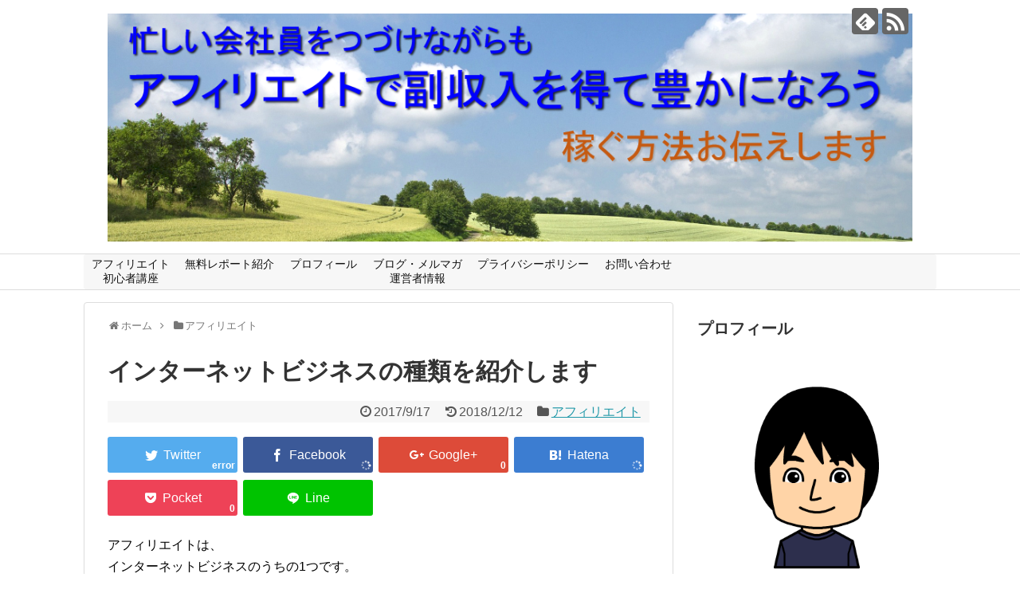

--- FILE ---
content_type: text/html; charset=UTF-8
request_url: https://wakaba.addisteria.com/archives/151
body_size: 12645
content:
<!DOCTYPE html>
<html lang="ja">
<head>
<meta name="google-site-verification" content="KInbsOKWzlRC7bozUuUcM2dhwb6SBQCaPaBleTrn3oM" />
<meta charset="UTF-8">
  <meta name="viewport" content="width=1280, maximum-scale=1, user-scalable=yes">
<link rel="alternate" type="application/rss+xml" title="忙しい会社員をつづけながらでもアフィリエイトで副収入を得て豊かになろう RSS Feed" href="https://wakaba.addisteria.com/feed" />
<link rel="pingback" href="https://wakaba.addisteria.com/xmlrpc.php" />
<meta name="description" content="アフィリエイトは、インターネットビジネスのうちの1つです。今日は、インターネットビジネスにどんなものがあるのかを紹介したいと思います。アフィリエイトの位置付けの紹介ができれば良いなと思うので、ちゃんと系統だっているかには、目をつぶっていただ" />
<meta name="keywords" content="アフィリエイト" />
<!-- OGP -->
<meta property="og:type" content="article">
<meta property="og:description" content="アフィリエイトは、インターネットビジネスのうちの1つです。今日は、インターネットビジネスにどんなものがあるのかを紹介したいと思います。アフィリエイトの位置付けの紹介ができれば良いなと思うので、ちゃんと系統だっているかには、目をつぶっていただ">
<meta property="og:title" content="インターネットビジネスの種類を紹介します">
<meta property="og:url" content="https://wakaba.addisteria.com/archives/151">
<meta property="og:image" content="https://wakaba.addisteria.com/wp-content/uploads/2017/09/pc_outdoor.jpg">
<meta property="og:site_name" content="忙しい会社員をつづけながらでもアフィリエイトで副収入を得て豊かになろう">
<meta property="og:locale" content="ja_JP">
<!-- /OGP -->
<!-- Twitter Card -->
<meta name="twitter:card" content="summary">
<meta name="twitter:description" content="アフィリエイトは、インターネットビジネスのうちの1つです。今日は、インターネットビジネスにどんなものがあるのかを紹介したいと思います。アフィリエイトの位置付けの紹介ができれば良いなと思うので、ちゃんと系統だっているかには、目をつぶっていただ">
<meta name="twitter:title" content="インターネットビジネスの種類を紹介します">
<meta name="twitter:url" content="https://wakaba.addisteria.com/archives/151">
<meta name="twitter:image" content="https://wakaba.addisteria.com/wp-content/uploads/2017/09/pc_outdoor.jpg">
<meta name="twitter:domain" content="wakaba.addisteria.com">
<!-- /Twitter Card -->

<title>インターネットビジネスの種類を紹介します</title>
<link rel='dns-prefetch' href='//s.w.org' />
<link rel="alternate" type="application/rss+xml" title="忙しい会社員をつづけながらでもアフィリエイトで副収入を得て豊かになろう &raquo; フィード" href="https://wakaba.addisteria.com/feed" />
<link rel="alternate" type="application/rss+xml" title="忙しい会社員をつづけながらでもアフィリエイトで副収入を得て豊かになろう &raquo; コメントフィード" href="https://wakaba.addisteria.com/comments/feed" />
<link rel="alternate" type="application/rss+xml" title="忙しい会社員をつづけながらでもアフィリエイトで副収入を得て豊かになろう &raquo; インターネットビジネスの種類を紹介します のコメントのフィード" href="https://wakaba.addisteria.com/archives/151/feed" />
		<script type="text/javascript">
			window._wpemojiSettings = {"baseUrl":"https:\/\/s.w.org\/images\/core\/emoji\/11\/72x72\/","ext":".png","svgUrl":"https:\/\/s.w.org\/images\/core\/emoji\/11\/svg\/","svgExt":".svg","source":{"concatemoji":"https:\/\/wakaba.addisteria.com\/wp-includes\/js\/wp-emoji-release.min.js"}};
			!function(e,a,t){var n,r,o,i=a.createElement("canvas"),p=i.getContext&&i.getContext("2d");function s(e,t){var a=String.fromCharCode;p.clearRect(0,0,i.width,i.height),p.fillText(a.apply(this,e),0,0);e=i.toDataURL();return p.clearRect(0,0,i.width,i.height),p.fillText(a.apply(this,t),0,0),e===i.toDataURL()}function c(e){var t=a.createElement("script");t.src=e,t.defer=t.type="text/javascript",a.getElementsByTagName("head")[0].appendChild(t)}for(o=Array("flag","emoji"),t.supports={everything:!0,everythingExceptFlag:!0},r=0;r<o.length;r++)t.supports[o[r]]=function(e){if(!p||!p.fillText)return!1;switch(p.textBaseline="top",p.font="600 32px Arial",e){case"flag":return s([55356,56826,55356,56819],[55356,56826,8203,55356,56819])?!1:!s([55356,57332,56128,56423,56128,56418,56128,56421,56128,56430,56128,56423,56128,56447],[55356,57332,8203,56128,56423,8203,56128,56418,8203,56128,56421,8203,56128,56430,8203,56128,56423,8203,56128,56447]);case"emoji":return!s([55358,56760,9792,65039],[55358,56760,8203,9792,65039])}return!1}(o[r]),t.supports.everything=t.supports.everything&&t.supports[o[r]],"flag"!==o[r]&&(t.supports.everythingExceptFlag=t.supports.everythingExceptFlag&&t.supports[o[r]]);t.supports.everythingExceptFlag=t.supports.everythingExceptFlag&&!t.supports.flag,t.DOMReady=!1,t.readyCallback=function(){t.DOMReady=!0},t.supports.everything||(n=function(){t.readyCallback()},a.addEventListener?(a.addEventListener("DOMContentLoaded",n,!1),e.addEventListener("load",n,!1)):(e.attachEvent("onload",n),a.attachEvent("onreadystatechange",function(){"complete"===a.readyState&&t.readyCallback()})),(n=t.source||{}).concatemoji?c(n.concatemoji):n.wpemoji&&n.twemoji&&(c(n.twemoji),c(n.wpemoji)))}(window,document,window._wpemojiSettings);
		</script>
		<style type="text/css">
img.wp-smiley,
img.emoji {
	display: inline !important;
	border: none !important;
	box-shadow: none !important;
	height: 1em !important;
	width: 1em !important;
	margin: 0 .07em !important;
	vertical-align: -0.1em !important;
	background: none !important;
	padding: 0 !important;
}
</style>
<link rel='stylesheet' id='simplicity-style-css'  href='https://wakaba.addisteria.com/wp-content/themes/simplicity2/style.css' type='text/css' media='all' />
<link rel='stylesheet' id='responsive-style-css'  href='https://wakaba.addisteria.com/wp-content/themes/simplicity2/css/responsive-pc.css' type='text/css' media='all' />
<link rel='stylesheet' id='font-awesome-style-css'  href='https://wakaba.addisteria.com/wp-content/themes/simplicity2/webfonts/css/font-awesome.min.css' type='text/css' media='all' />
<link rel='stylesheet' id='icomoon-style-css'  href='https://wakaba.addisteria.com/wp-content/themes/simplicity2/webfonts/icomoon/style.css' type='text/css' media='all' />
<link rel='stylesheet' id='extension-style-css'  href='https://wakaba.addisteria.com/wp-content/themes/simplicity2/css/extension.css' type='text/css' media='all' />
<style id='extension-style-inline-css' type='text/css'>
#site-title a{color:#00f}#site-description{color:#004}#navi ul{border-width:0}#navi{background-color:;border:1px solid #ddd;border-width:1px 0}@media screen and (max-width:1110px){#navi{background-color:transparent}}#h-top{min-height:300px}@media screen and (max-width:639px){.article br{display:block}}
</style>
<link rel='stylesheet' id='child-style-css'  href='https://wakaba.addisteria.com/wp-content/themes/simplicity2-child/style.css' type='text/css' media='all' />
<link rel='stylesheet' id='print-style-css'  href='https://wakaba.addisteria.com/wp-content/themes/simplicity2/css/print.css' type='text/css' media='print' />
<link rel='stylesheet' id='external-links-css'  href='https://wakaba.addisteria.com/wp-content/plugins/sem-external-links/sem-external-links.css' type='text/css' media='all' />
<link rel='stylesheet' id='contact-form-7-css'  href='https://wakaba.addisteria.com/wp-content/plugins/contact-form-7/includes/css/styles.css' type='text/css' media='all' />
<link rel='stylesheet' id='toc-screen-css'  href='https://wakaba.addisteria.com/wp-content/plugins/table-of-contents-plus/screen.min.css' type='text/css' media='all' />
<script type='text/javascript' src='https://wakaba.addisteria.com/wp-includes/js/jquery/jquery.js'></script>
<script type='text/javascript' src='https://wakaba.addisteria.com/wp-includes/js/jquery/jquery-migrate.min.js'></script>
<link rel="canonical" href="https://wakaba.addisteria.com/archives/151" />
<link rel='shortlink' href='https://wakaba.addisteria.com/?p=151' />
<link rel="alternate" type="application/json+oembed" href="https://wakaba.addisteria.com/wp-json/oembed/1.0/embed?url=https%3A%2F%2Fwakaba.addisteria.com%2Farchives%2F151" />
<link rel="alternate" type="text/xml+oembed" href="https://wakaba.addisteria.com/wp-json/oembed/1.0/embed?url=https%3A%2F%2Fwakaba.addisteria.com%2Farchives%2F151&#038;format=xml" />
<!-- Google Analytics -->
<script>
  (function(i,s,o,g,r,a,m){i['GoogleAnalyticsObject']=r;i[r]=i[r]||function(){
  (i[r].q=i[r].q||[]).push(arguments)},i[r].l=1*new Date();a=s.createElement(o),
  m=s.getElementsByTagName(o)[0];a.async=1;a.src=g;m.parentNode.insertBefore(a,m)
  })(window,document,'script','//www.google-analytics.com/analytics.js','ga');

  ga('create', 'UA-105305529-1', 'auto');
    ga('require', 'displayfeatures');
    ga('send', 'pageview');
</script>
<!-- /Google Analytics -->
<link rel="icon" href="https://wakaba.addisteria.com/wp-content/uploads/2017/10/cropped-blogicon-32x32.png" sizes="32x32" />
<link rel="icon" href="https://wakaba.addisteria.com/wp-content/uploads/2017/10/cropped-blogicon-192x192.png" sizes="192x192" />
<link rel="apple-touch-icon-precomposed" href="https://wakaba.addisteria.com/wp-content/uploads/2017/10/cropped-blogicon-180x180.png" />
<meta name="msapplication-TileImage" content="https://wakaba.addisteria.com/wp-content/uploads/2017/10/cropped-blogicon-270x270.png" />
</head>
  <body class="post-template-default single single-post postid-151 single-format-standard categoryid-5" itemscope itemtype="http://schema.org/WebPage">
    <div id="container">

      <!-- header -->
      <header itemscope itemtype="http://schema.org/WPHeader">
        <div id="header" class="clearfix">
          <div id="header-in">

                        <div id="h-top">
              <!-- モバイルメニュー表示用のボタン -->
<div id="mobile-menu">
  <a id="mobile-menu-toggle" href="#"><span class="fa fa-bars fa-2x"></span></a>
</div>

              <div class="alignleft top-title-catchphrase">
                <!-- サイトのタイトル -->
<p id="site-title" itemscope itemtype="http://schema.org/Organization">
  <a href="https://wakaba.addisteria.com/"><img src="/wp-content/uploads/2017/10/blog_title2.png" alt="忙しい会社員をつづけながらでもアフィリエイトで副収入を得て豊かになろう" class="site-title-img" /></a></p>
<!-- サイトの概要 -->
<p id="site-description">
  </p>
              </div>

              <div class="alignright top-sns-follows">
                                <!-- SNSページ -->
<div class="sns-pages">
<p class="sns-follow-msg">フォローする</p>
<ul class="snsp">
<li class="feedly-page"><a href='//feedly.com/index.html#subscription/feed/https://wakaba.addisteria.com/feed' target='blank' title="feedlyで更新情報を購読" rel="nofollow"><span class="icon-feedly-logo"></span></a></li><li class="rss-page"><a href="https://wakaba.addisteria.com/feed" target="_blank" title="RSSで更新情報をフォロー" rel="nofollow"><span class="icon-rss-logo"></span></a></li>  </ul>
</div>
                              </div>

            </div><!-- /#h-top -->
          </div><!-- /#header-in -->
        </div><!-- /#header -->
      </header>

      <!-- Navigation -->
<nav itemscope itemtype="http://schema.org/SiteNavigationElement">
  <div id="navi">
      	<div id="navi-in">
      <div class="menu-%e3%82%b0%e3%83%ad%e3%83%bc%e3%83%90%e3%83%ab%e3%83%a1%e3%83%8b%e3%83%a5%e3%83%bc-container"><ul id="menu-%e3%82%b0%e3%83%ad%e3%83%bc%e3%83%90%e3%83%ab%e3%83%a1%e3%83%8b%e3%83%a5%e3%83%bc" class="menu"><li id="menu-item-421" class="menu-item menu-item-type-post_type menu-item-object-page menu-item-has-children menu-item-421"><a href="https://wakaba.addisteria.com/affiliate_course"><center>アフィリエイト<br>初心者講座</center></a>
<ul class="sub-menu">
	<li id="menu-item-414" class="menu-item menu-item-type-post_type menu-item-object-page menu-item-414"><a href="https://wakaba.addisteria.com/free_report_writing_course">無料レポートの書き方講座</a></li>
</ul>
</li>
<li id="menu-item-426" class="menu-item menu-item-type-post_type menu-item-object-page menu-item-426"><a href="https://wakaba.addisteria.com/list_of_reports">無料レポート紹介</a></li>
<li id="menu-item-108" class="menu-item menu-item-type-post_type menu-item-object-page menu-item-108"><a href="https://wakaba.addisteria.com/fix_profile">プロフィール</a></li>
<li id="menu-item-104" class="menu-item menu-item-type-post_type menu-item-object-page menu-item-104"><a href="https://wakaba.addisteria.com/issuer"><center>ブログ・メルマガ<br>運営者情報</center></a></li>
<li id="menu-item-103" class="menu-item menu-item-type-post_type menu-item-object-page menu-item-103"><a href="https://wakaba.addisteria.com/privacypolicy">プライバシーポリシー</a></li>
<li id="menu-item-116" class="menu-item menu-item-type-post_type menu-item-object-page menu-item-116"><a href="https://wakaba.addisteria.com/contact">お問い合わせ</a></li>
</ul></div>    </div><!-- /#navi-in -->
  </div><!-- /#navi -->
</nav>
<!-- /Navigation -->
      <!-- 本体部分 -->
      <div id="body">
        <div id="body-in" class="cf">

          
          <!-- main -->
          <main itemscope itemprop="mainContentOfPage">
            <div id="main" itemscope itemtype="http://schema.org/Blog">
  
  <div id="breadcrumb" class="breadcrumb-category"><div itemtype="http://data-vocabulary.org/Breadcrumb" itemscope="" class="breadcrumb-home"><span class="fa fa-home fa-fw"></span><a href="https://wakaba.addisteria.com" itemprop="url"><span itemprop="title">ホーム</span></a><span class="sp"><span class="fa fa-angle-right"></span></span></div><div itemtype="http://data-vocabulary.org/Breadcrumb" itemscope=""><span class="fa fa-folder fa-fw"></span><a href="https://wakaba.addisteria.com/archives/category/about_affiliate" itemprop="url"><span itemprop="title">アフィリエイト</span></a></div></div><!-- /#breadcrumb -->  <div id="post-151" class="post-151 post type-post status-publish format-standard has-post-thumbnail hentry category-about_affiliate tag-17 tag-16 tag-18">
  <article class="article">
  
  
  <header>
    <h1 class="entry-title">
            インターネットビジネスの種類を紹介します          </h1>
    <p class="post-meta">
            <span class="post-date"><span class="fa fa-clock-o fa-fw"></span><time class="entry-date date published" datetime="2017-09-17T03:09:47+00:00">2017/9/17</time></span>
        <span class="post-update"><span class="fa fa-history fa-fw"></span><span class="entry-date date updated">2018/12/12</span></span>
  
      <span class="category"><span class="fa fa-folder fa-fw"></span><a href="https://wakaba.addisteria.com/archives/category/about_affiliate" rel="category tag">アフィリエイト</a></span>

      
      
      
      
      
    </p>

    
    
    <div id="sns-group-top" class="sns-group sns-group-top">
<div class="sns-group sns-group-viral">
  <div class="sns-buttons sns-buttons-icon sns-group-viral">
    <p class="sns-share-msg">シェアする</p>
    <ul class="snsb clearfix snsbs">
      	<li class="twitter-btn-icon"><a href="https://twitter.com/intent/tweet?text=%E3%82%A4%E3%83%B3%E3%82%BF%E3%83%BC%E3%83%8D%E3%83%83%E3%83%88%E3%83%93%E3%82%B8%E3%83%8D%E3%82%B9%E3%81%AE%E7%A8%AE%E9%A1%9E%E3%82%92%E7%B4%B9%E4%BB%8B%E3%81%97%E3%81%BE%E3%81%99&amp;url=https%3A%2F%2Fwakaba.addisteria.com%2Farchives%2F151" class="btn-icon-link twitter-btn-icon-link" target="blank" rel="nofollow"><span class="social-icon icon-twitter"></span><span class="social-count twitter-count"></span></a></li>
          	<li class="facebook-btn-icon"><a href="//www.facebook.com/sharer/sharer.php?u=https://wakaba.addisteria.com/archives/151&amp;t=%E3%82%A4%E3%83%B3%E3%82%BF%E3%83%BC%E3%83%8D%E3%83%83%E3%83%88%E3%83%93%E3%82%B8%E3%83%8D%E3%82%B9%E3%81%AE%E7%A8%AE%E9%A1%9E%E3%82%92%E7%B4%B9%E4%BB%8B%E3%81%97%E3%81%BE%E3%81%99" class="btn-icon-link facebook-btn-icon-link" target="blank" rel="nofollow"><span class="social-icon icon-facebook"></span><span class="social-count facebook-count"><span class="fa fa-spinner fa-pulse"></span></span></a></li>
          	<li class="google-plus-btn-icon"><a href="//plus.google.com/share?url=https%3A%2F%2Fwakaba.addisteria.com%2Farchives%2F151" onclick="javascript:window.open(this.href, '', 'menubar=no,toolbar=no,resizable=yes,scrollbars=yes,height=600,width=600');return false;" class="btn-icon-link google-plus-btn-icon-link" target="blank" rel="nofollow"><span class="social-icon icon-googleplus"></span><span class="social-count googleplus-count"><span class="fa fa-spinner fa-pulse"></span></span></a></li>
            <li class="hatena-btn-icon"><a href="//b.hatena.ne.jp/entry/s/wakaba.addisteria.com/archives/151" class="btn-icon-link hatena-bookmark-button hatena-btn-icon-link" data-hatena-bookmark-layout="simple" title="インターネットビジネスの種類を紹介します" rel="nofollow"><span class="social-icon icon-hatena"></span><span class="social-count hatebu-count"><span class="fa fa-spinner fa-pulse"></span></span></a></li>
          	<li class="pocket-btn-icon"><a href="//getpocket.com/edit?url=https://wakaba.addisteria.com/archives/151" class="btn-icon-link pocket-btn-icon-link" target="blank" rel="nofollow"><span class="social-icon icon-pocket"></span><span class="social-count pocket-count"><span class="fa fa-spinner fa-pulse"></span></span></a></li>
            	<li class="line-btn-icon"><a href="//timeline.line.me/social-plugin/share?url=https%3A%2F%2Fwakaba.addisteria.com%2Farchives%2F151" class="btn-icon-link line-btn-icon-link" target="blank" rel="nofollow"><span class="social-icon icon-line"></span></a></li>
                      </ul>
</div>
</div></div>
<div class="clear"></div>

      </header>

  
  <div id="the-content" class="entry-content">
  <p>アフィリエイトは、<br />
インターネットビジネスのうちの1つです。</p>
<p>今日は、インターネットビジネスにどんなものが<br />
あるのかを紹介したいと思います。</p>
<p>アフィリエイトの位置付けの紹介が<br />
できれば良いなと思うので、<br />
ちゃんと系統だっているかには、<br />
目をつぶっていただければと思います ^^;</p>
<div id="toc_container" class="no_bullets"><p class="toc_title">目次</p><ul class="toc_list"><li><a href="#i">インターネットビジネスの分類</a><ul><li><a href="#i-2">インターネットビジネスの醍醐味が味わえるビジネス</a><ul><li><a href="#1">1. アフィリエイト</a></li><li><a href="#2">2. 代行サービス</a></li><li><a href="#3">3. セールスライティング</a></li><li><a href="#4">4. 自作商品の販売</a></li></ul></li><li><a href="#i-3">規模の拡大とともに大きな資金が必要なインターネットビジネス</a><ul><li><a href="#1-2">1. せどり、転売</a></li><li><a href="#2_FX">2. ネットトレード（株・FX）</a></li><li><a href="#3-2">3. ネットショップ</a></li></ul></li><li><a href="#i-4">規模を大きくすることに疑問が残るインターネットビジネス</a><ul><li><a href="#1-3">1. クラウドソーシング請負</a></li></ul></li></ul></li><li><a href="#i-5">まとめ</a></li></ul></div>
<h3><span id="i">インターネットビジネスの分類</span></h3>
<p>まず、<br />
私が認識しているインターネットビジネスの定義ですが、<br />
「インターネットで完結」できたり、<br />
「インターネットを活用」していれば<br />
インターネットビジネスです。</p>
<p>分類として、</p>
<ul>
<li>インターネットビジネスの醍醐味が味わえるもの
<ul>
<li>アフィリエイト</li>
<li>代行サービス</li>
<li>セールスライティング</li>
<li>自作作品の販売</li>
</ul>
</li>
<li>規模の拡大とともに大きな資金が必要なインターネットビジネス
<ul>
<li>せどり、転売</li>
<li>ネットトレード</li>
<li>ネットショップ</li>
</ul>
</li>
<li>規模を大きくすることに疑問が残るインターネットビジネス
<ul>
<li>クラウドソーシング請負</li>
</ul>
</li>
</ul>
<p>と分けて紹介します。</p>
<p>分かりやすく、でも、簡潔にまとまっていることを<br />
願っていますが、わからないこと、疑問なところ<br />
がありましたら、お気軽にきいてください ^^</p>
<p>では、まいります。</p>
<h4><span id="i-2">インターネットビジネスの醍醐味が味わえるビジネス</span></h4>
<p>低リスク、<br />
発展性がある、<br />
時間のコントロールができる、<br />
いわば、これぞインターネットビジネスと<br />
私が思うものです。</p>
<h5><span id="1">1. アフィリエイト</span></h5>
<p>商品を紹介して、購入されたら販売者から紹介料を得る仕事です。</p>
<p>お店と違い、商品を仕入れて売るわけではありません。</p>
<p>インターネットを使うことで、広く紹介できます。</p>
<p>別記事「<a href="/archives/153" target="_blank" rel="noopener">アフィリエイトとは</a>」で掘り下げて紹介します ^^;</p>
<h5><span id="2">2. 代行サービス</span></h5>
<p>「特殊技能、得意なこと」を代行して作業するビジネスです。</p>
<p>クラウドソーシングが、<br />
作業内容・価格を提示して作業者を募集しているのに対し、<br />
代行サービスは、作業提供者が、作業の代行を商品にして販売している<br />
ところが違います。</p>
<h5><span id="3">3. セールスライティング</span></h5>
<p>ネットで商品を売るための広告文面を作成するお仕事です。</p>
<p>ネットビジネスでは重要な技能のため、<br />
代行サービスなどでなく独立項目としました。</p>
<h5><span id="4">4. 自作商品の販売</span></h5>
<p>自分で創ったもの、例えば、<br />
アクセサリーや美術作品などの実物を伴うもの。</p>
<p>また、ソフトウェアやウェブサービスなどの無形の商品、<br />
あと、情報商材と呼ばれたりしますが、<br />
情報そのものを電子ブックなどにまとめた無形の商品<br />
も該当します。</p>
<p>そのような自作商品をネットで販売するビジネスです。</p>
<p>無形の自作商品の販売は、規模の拡大にも強く、<br />
最強と思います。</p>
<p>ただ、最初からここをめざすのは壁も大きく、<br />
同様に規模の拡大に強いアフィリエイトが<br />
入り口として最適と思うわけです。</p>
<p>私はアフィリエイトの他に、代行サービスとして<br />
Webサイト制作をしています。</p>
<p>そのほかにも、プログラマの仕事での<br />
お客様の中には、直接お会いしたことない方も<br />
いらっしゃるのですが、電話・郵送・メール での<br />
やり取りを行っているので、<br />
微妙にインターネットビジネスではない気がします ^^;</p>
<p>&ensp;</p>
<p>それでは、次の分類項目です。</p>
<h4><span id="i-3">規模の拡大とともに大きな資金が必要なインターネットビジネス</span></h4>
<h5><span id="1-2">1. せどり、転売</span></h5>
<p>実店舗で仕入れて、ネットオークションで<br />
より高く売る仕事です。</p>
<p>近所の人にしか売れない実店舗にて、<br />
ひっそりと安く放置されている商品を仕入れて、<br />
多くの人がみるインターネットで販売すれば、<br />
高い値段で買ってくれる人が見つかるわけです。</p>
<h5><span id="2_FX">2. ネットトレード（株・FX）</span></h5>
<p>インターネットで、株式やFXのトレードをします。</p>
<p>買値と売値の差益で利益を得ます。トップトレーダーは<br />
すごい額の資金を動かして、売買をおこないます。</p>
<h5><span id="3-2">3. ネットショップ</span></h5>
<p>自分のお店を持って、お店で商品を売るというお仕事です。</p>
<p>実店舗と違い、設備にかかるコストは低め、<br />
リスクも低めです。<br />
しかし、商品の仕入れはおこないます。</p>
<p>大きな資金を動かすことは、リスクにつながります。</p>
<p>どうしてもやりたいのであれば、それなりにリスク回避<br />
を考えながら取り組む必要があります。</p>
<p>&ensp;</p>
<p>&ensp;</p>
<p>最後に、発展性に乏しいのではないかと<br />
思うものの、形態としては、完璧に<br />
インターネットビジネスなものを紹介します。</p>
<h4><span id="i-4">規模を大きくすることに疑問が残るインターネットビジネス</span></h4>
<h5><span id="1-3">1. クラウドソーシング請負</span></h5>
<p>ネットを使って外注された仕事をおこないます。<br />
サイト制作、デザイン、翻訳、音声の書き起こしなど。</p>
<p>価格・作業内容が提示されている仕事に<br />
応募する形式のため、<br />
価値提供というより労働を提供しており、<br />
規模の拡大が難しいです。</p>
<h3><span id="i-5">まとめ</span></h3>
<p>さて、インターネットビジネスの分類と<br />
大雑把な紹介は以上になります。</p>
<p>アフィリエイトは<br />
インターネットビジネスの醍醐味を味わえるし、<br />
かなり有望なビジネスの入り口だと<br />
思いませんか？</p>
<p>&ensp;</p>
<p><a href="/affiliate_course" target="_blank" rel="noopener">アフィリエイト初心者講座</a>へ</p>
  </div>

  <footer>
    <!-- ページリンク -->
    
      <!-- 文章下広告 -->
                  

    
    <div id="sns-group" class="sns-group sns-group-bottom">
    <div class="sns-group sns-group-viral">
  <div class="sns-buttons sns-buttons-icon sns-group-viral">
    <p class="sns-share-msg">シェアする</p>
    <ul class="snsb clearfix snsbs">
      	<li class="twitter-btn-icon"><a href="https://twitter.com/intent/tweet?text=%E3%82%A4%E3%83%B3%E3%82%BF%E3%83%BC%E3%83%8D%E3%83%83%E3%83%88%E3%83%93%E3%82%B8%E3%83%8D%E3%82%B9%E3%81%AE%E7%A8%AE%E9%A1%9E%E3%82%92%E7%B4%B9%E4%BB%8B%E3%81%97%E3%81%BE%E3%81%99&amp;url=https%3A%2F%2Fwakaba.addisteria.com%2Farchives%2F151" class="btn-icon-link twitter-btn-icon-link" target="blank" rel="nofollow"><span class="social-icon icon-twitter"></span><span class="social-count twitter-count"></span></a></li>
          	<li class="facebook-btn-icon"><a href="//www.facebook.com/sharer/sharer.php?u=https://wakaba.addisteria.com/archives/151&amp;t=%E3%82%A4%E3%83%B3%E3%82%BF%E3%83%BC%E3%83%8D%E3%83%83%E3%83%88%E3%83%93%E3%82%B8%E3%83%8D%E3%82%B9%E3%81%AE%E7%A8%AE%E9%A1%9E%E3%82%92%E7%B4%B9%E4%BB%8B%E3%81%97%E3%81%BE%E3%81%99" class="btn-icon-link facebook-btn-icon-link" target="blank" rel="nofollow"><span class="social-icon icon-facebook"></span><span class="social-count facebook-count"><span class="fa fa-spinner fa-pulse"></span></span></a></li>
          	<li class="google-plus-btn-icon"><a href="//plus.google.com/share?url=https%3A%2F%2Fwakaba.addisteria.com%2Farchives%2F151" onclick="javascript:window.open(this.href, '', 'menubar=no,toolbar=no,resizable=yes,scrollbars=yes,height=600,width=600');return false;" class="btn-icon-link google-plus-btn-icon-link" target="blank" rel="nofollow"><span class="social-icon icon-googleplus"></span><span class="social-count googleplus-count"><span class="fa fa-spinner fa-pulse"></span></span></a></li>
            <li class="hatena-btn-icon"><a href="//b.hatena.ne.jp/entry/s/wakaba.addisteria.com/archives/151" class="btn-icon-link hatena-bookmark-button hatena-btn-icon-link" data-hatena-bookmark-layout="simple" title="インターネットビジネスの種類を紹介します" rel="nofollow"><span class="social-icon icon-hatena"></span><span class="social-count hatebu-count"><span class="fa fa-spinner fa-pulse"></span></span></a></li>
          	<li class="pocket-btn-icon"><a href="//getpocket.com/edit?url=https://wakaba.addisteria.com/archives/151" class="btn-icon-link pocket-btn-icon-link" target="blank" rel="nofollow"><span class="social-icon icon-pocket"></span><span class="social-count pocket-count"><span class="fa fa-spinner fa-pulse"></span></span></a></li>
            	<li class="line-btn-icon"><a href="//timeline.line.me/social-plugin/share?url=https%3A%2F%2Fwakaba.addisteria.com%2Farchives%2F151" class="btn-icon-link line-btn-icon-link" target="blank" rel="nofollow"><span class="social-icon icon-line"></span></a></li>
                      </ul>
</div>
</div>
    <!-- SNSページ -->
<div class="sns-pages">
<p class="sns-follow-msg">フォローする</p>
<ul class="snsp">
<li class="feedly-page"><a href='//feedly.com/index.html#subscription/feed/https://wakaba.addisteria.com/feed' target='blank' title="feedlyで更新情報を購読" rel="nofollow"><span class="icon-feedly-logo"></span></a></li><li class="rss-page"><a href="https://wakaba.addisteria.com/feed" target="_blank" title="RSSで更新情報をフォロー" rel="nofollow"><span class="icon-rss-logo"></span></a></li>  </ul>
</div>
    </div>

    
    <p class="footer-post-meta">

            <span class="post-tag"><span class="fa fa-tags fa-fw"></span><a href="https://wakaba.addisteria.com/archives/tag/%e3%82%a2%e3%83%95%e3%82%a3%e3%83%aa%e3%82%a8%e3%82%a4%e3%83%88" rel="tag">アフィリエイト</a><span class="tag-separator">, </span><a href="https://wakaba.addisteria.com/archives/tag/%e3%83%8d%e3%83%83%e3%83%88%e3%83%93%e3%82%b8%e3%83%8d%e3%82%b9" rel="tag">ネットビジネス</a><span class="tag-separator">, </span><a href="https://wakaba.addisteria.com/archives/tag/%e3%83%8d%e3%83%83%e3%83%88%e3%83%93%e3%82%b8%e3%83%8d%e3%82%b9%e3%81%ae%e7%a8%ae%e9%a1%9e" rel="tag">ネットビジネスの種類</a></span>
      
      <span class="post-author vcard author"><span class="fa fa-user fa-fw"></span><span class="fn"><a href="https://wakaba.addisteria.com/archives/author/sabaku">わかばやし</a>
</span></span>

      
          </p>
  </footer>
  </article><!-- .article -->
  </div><!-- .post -->

      <div id="under-entry-body">

            <aside id="related-entries">
        <h2>関連記事</h2>
                <article class="related-entry cf">
  <div class="related-entry-thumb">
    <a href="https://wakaba.addisteria.com/archives/1120" title="アマゾン アソシエイトの使い方">
        <img width="100" height="88" src="https://wakaba.addisteria.com/wp-content/uploads/2018/03/20180304093447_003727-100x88.jpg" class="related-entry-thumb-image wp-post-image" alt="" />        </a>
  </div><!-- /.related-entry-thumb -->

  <div class="related-entry-content">
    <header>
      <h3 class="related-entry-title">
        <a href="https://wakaba.addisteria.com/archives/1120" class="related-entry-title-link" title="アマゾン アソシエイトの使い方">
        アマゾン アソシエイトの使い方        </a></h3>
    </header>
    <p class="related-entry-snippet">
   アマゾンのアフィリエイト登録方法
アマゾンのアフィリエイトは、
正式名称としては「Amazonアソシエイト・プログラム」
という名前に...</p>

        <footer>
      <p class="related-entry-read"><a href="https://wakaba.addisteria.com/archives/1120">記事を読む</a></p>
    </footer>
    
  </div><!-- /.related-entry-content -->
</article><!-- /.elated-entry -->      <article class="related-entry cf">
  <div class="related-entry-thumb">
    <a href="https://wakaba.addisteria.com/archives/820" title="ブログ・メルマガアフィリエイトで稼ぐための作業の流れ">
        <img width="100" height="100" src="https://wakaba.addisteria.com/wp-content/uploads/2018/01/20171210_0902_001398-100x100.png" class="related-entry-thumb-image wp-post-image" alt="" />        </a>
  </div><!-- /.related-entry-thumb -->

  <div class="related-entry-content">
    <header>
      <h3 class="related-entry-title">
        <a href="https://wakaba.addisteria.com/archives/820" class="related-entry-title-link" title="ブログ・メルマガアフィリエイトで稼ぐための作業の流れ">
        ブログ・メルマガアフィリエイトで稼ぐための作業の流れ        </a></h3>
    </header>
    <p class="related-entry-snippet">
   ブログ・メルマガを使ってアフィリエイトを行うための
具体的な作業について、
まずは、大まかに、
作業の流れについてお伝えします。
ブ...</p>

        <footer>
      <p class="related-entry-read"><a href="https://wakaba.addisteria.com/archives/820">記事を読む</a></p>
    </footer>
    
  </div><!-- /.related-entry-content -->
</article><!-- /.elated-entry -->      <article class="related-entry cf">
  <div class="related-entry-thumb">
    <a href="https://wakaba.addisteria.com/archives/1102" title="アフィリエイトとは？ インターネットを使って稼ぐ基礎知識">
        <img width="100" height="100" src="https://wakaba.addisteria.com/wp-content/uploads/2018/03/img_5a99736fd29b5-100x100.png" class="related-entry-thumb-image wp-post-image" alt="" srcset="https://wakaba.addisteria.com/wp-content/uploads/2018/03/img_5a99736fd29b5-100x100.png 100w, https://wakaba.addisteria.com/wp-content/uploads/2018/03/img_5a99736fd29b5-150x150.png 150w" sizes="(max-width: 100px) 100vw, 100px" />        </a>
  </div><!-- /.related-entry-thumb -->

  <div class="related-entry-content">
    <header>
      <h3 class="related-entry-title">
        <a href="https://wakaba.addisteria.com/archives/1102" class="related-entry-title-link" title="アフィリエイトとは？ インターネットを使って稼ぐ基礎知識">
        アフィリエイトとは？ インターネットを使って稼ぐ基礎知識        </a></h3>
    </header>
    <p class="related-entry-snippet">
   アフィリエイトとは？
アフィリエイトとは、
インターネットのウェブやメルマガなどの媒体を使った
広告の仕組みのことです。

インタ...</p>

        <footer>
      <p class="related-entry-read"><a href="https://wakaba.addisteria.com/archives/1102">記事を読む</a></p>
    </footer>
    
  </div><!-- /.related-entry-content -->
</article><!-- /.elated-entry -->      <article class="related-entry cf">
  <div class="related-entry-thumb">
    <a href="https://wakaba.addisteria.com/archives/184" title="アフィリエイトの仕組み ー成果報酬型ー">
        <img width="100" height="100" src="https://wakaba.addisteria.com/wp-content/uploads/2017/09/img_59c37d4571ae9-100x100.png" class="related-entry-thumb-image wp-post-image" alt="" srcset="https://wakaba.addisteria.com/wp-content/uploads/2017/09/img_59c37d4571ae9-100x100.png 100w, https://wakaba.addisteria.com/wp-content/uploads/2017/09/img_59c37d4571ae9-150x150.png 150w" sizes="(max-width: 100px) 100vw, 100px" />        </a>
  </div><!-- /.related-entry-thumb -->

  <div class="related-entry-content">
    <header>
      <h3 class="related-entry-title">
        <a href="https://wakaba.addisteria.com/archives/184" class="related-entry-title-link" title="アフィリエイトの仕組み ー成果報酬型ー">
        アフィリエイトの仕組み ー成果報酬型ー        </a></h3>
    </header>
    <p class="related-entry-snippet">
   こんにちは。若林です。

今日は、アフィリエイトの仕組みについて、説明します。

商品を紹介して、商品が売れたら商品販売者から
報...</p>

        <footer>
      <p class="related-entry-read"><a href="https://wakaba.addisteria.com/archives/184">記事を読む</a></p>
    </footer>
    
  </div><!-- /.related-entry-content -->
</article><!-- /.elated-entry -->      <article class="related-entry cf">
  <div class="related-entry-thumb">
    <a href="https://wakaba.addisteria.com/archives/156" title="アフィリエイトの種類（媒体）">
        <img width="100" height="100" src="https://wakaba.addisteria.com/wp-content/uploads/2017/09/20180202153337_003673-100x100.png" class="related-entry-thumb-image wp-post-image" alt="" srcset="https://wakaba.addisteria.com/wp-content/uploads/2017/09/20180202153337_003673-100x100.png 100w, https://wakaba.addisteria.com/wp-content/uploads/2017/09/20180202153337_003673-150x150.png 150w" sizes="(max-width: 100px) 100vw, 100px" />        </a>
  </div><!-- /.related-entry-thumb -->

  <div class="related-entry-content">
    <header>
      <h3 class="related-entry-title">
        <a href="https://wakaba.addisteria.com/archives/156" class="related-entry-title-link" title="アフィリエイトの種類（媒体）">
        アフィリエイトの種類（媒体）        </a></h3>
    </header>
    <p class="related-entry-snippet">
   今日は、アフィリエイトの種類について
ご紹介したいと思います。

アフィリエイトを行う媒体の違いから説明します。
商品を紹介する媒体...</p>

        <footer>
      <p class="related-entry-read"><a href="https://wakaba.addisteria.com/archives/156">記事を読む</a></p>
    </footer>
    
  </div><!-- /.related-entry-content -->
</article><!-- /.elated-entry -->      <article class="related-entry cf">
  <div class="related-entry-thumb">
    <a href="https://wakaba.addisteria.com/archives/158" title="アフィリエイトで紹介できるもの ークリック報酬型広告ー">
        <img width="100" height="100" src="https://wakaba.addisteria.com/wp-content/uploads/2017/09/pc_outdoor3-100x100.png" class="related-entry-thumb-image wp-post-image" alt="" srcset="https://wakaba.addisteria.com/wp-content/uploads/2017/09/pc_outdoor3-100x100.png 100w, https://wakaba.addisteria.com/wp-content/uploads/2017/09/pc_outdoor3-150x150.png 150w" sizes="(max-width: 100px) 100vw, 100px" />        </a>
  </div><!-- /.related-entry-thumb -->

  <div class="related-entry-content">
    <header>
      <h3 class="related-entry-title">
        <a href="https://wakaba.addisteria.com/archives/158" class="related-entry-title-link" title="アフィリエイトで紹介できるもの ークリック報酬型広告ー">
        アフィリエイトで紹介できるもの ークリック報酬型広告ー        </a></h3>
    </header>
    <p class="related-entry-snippet">
   今日は、アフィリエイトで、
何を紹介することができるのかを紹介します。



まずは、自分でウェブサイト、ブログ、メルマガなどの...</p>

        <footer>
      <p class="related-entry-read"><a href="https://wakaba.addisteria.com/archives/158">記事を読む</a></p>
    </footer>
    
  </div><!-- /.related-entry-content -->
</article><!-- /.elated-entry -->      <article class="related-entry cf">
  <div class="related-entry-thumb">
    <a href="https://wakaba.addisteria.com/archives/153" title="アフィリエイトとは">
        <img width="100" height="100" src="https://wakaba.addisteria.com/wp-content/uploads/2017/09/pc_outdoor-100x100.jpg" class="related-entry-thumb-image wp-post-image" alt="" srcset="https://wakaba.addisteria.com/wp-content/uploads/2017/09/pc_outdoor-100x100.jpg 100w, https://wakaba.addisteria.com/wp-content/uploads/2017/09/pc_outdoor-150x150.jpg 150w" sizes="(max-width: 100px) 100vw, 100px" />        </a>
  </div><!-- /.related-entry-thumb -->

  <div class="related-entry-content">
    <header>
      <h3 class="related-entry-title">
        <a href="https://wakaba.addisteria.com/archives/153" class="related-entry-title-link" title="アフィリエイトとは">
        アフィリエイトとは        </a></h3>
    </header>
    <p class="related-entry-snippet">
   アフィリエイトとは何かについて説明します。

あなたは、アフィリエイトが、あやしいのではないかとか、
ちゃんとしたビジネスじゃないとか...</p>

        <footer>
      <p class="related-entry-read"><a href="https://wakaba.addisteria.com/archives/153">記事を読む</a></p>
    </footer>
    
  </div><!-- /.related-entry-content -->
</article><!-- /.elated-entry -->      <article class="related-entry cf">
  <div class="related-entry-thumb">
    <a href="https://wakaba.addisteria.com/archives/897" title="バリュードメインでドメイン取得しワードプレスで独自ブログしよう">
        <img width="100" height="100" src="https://wakaba.addisteria.com/wp-content/uploads/2018/01/20180127110617_003661-100x100.png" class="related-entry-thumb-image wp-post-image" alt="" srcset="https://wakaba.addisteria.com/wp-content/uploads/2018/01/20180127110617_003661-100x100.png 100w, https://wakaba.addisteria.com/wp-content/uploads/2018/01/20180127110617_003661-150x150.png 150w" sizes="(max-width: 100px) 100vw, 100px" />        </a>
  </div><!-- /.related-entry-thumb -->

  <div class="related-entry-content">
    <header>
      <h3 class="related-entry-title">
        <a href="https://wakaba.addisteria.com/archives/897" class="related-entry-title-link" title="バリュードメインでドメイン取得しワードプレスで独自ブログしよう">
        バリュードメインでドメイン取得しワードプレスで独自ブログしよう        </a></h3>
    </header>
    <p class="related-entry-snippet">
   ドメインの取得の必要性
サーバをレンタルしただけで、ブログなどを公開すると、
公開先のアドレスは、
などとhttpで始まるURLで表現...</p>

        <footer>
      <p class="related-entry-read"><a href="https://wakaba.addisteria.com/archives/897">記事を読む</a></p>
    </footer>
    
  </div><!-- /.related-entry-content -->
</article><!-- /.elated-entry -->      <article class="related-entry cf">
  <div class="related-entry-thumb">
    <a href="https://wakaba.addisteria.com/archives/846" title="A8.netの登録手順">
        <img width="100" height="100" src="https://wakaba.addisteria.com/wp-content/uploads/2018/01/img_5a5f834628ae0-100x100.png" class="related-entry-thumb-image wp-post-image" alt="" srcset="https://wakaba.addisteria.com/wp-content/uploads/2018/01/img_5a5f834628ae0-100x100.png 100w, https://wakaba.addisteria.com/wp-content/uploads/2018/01/img_5a5f834628ae0-150x150.png 150w" sizes="(max-width: 100px) 100vw, 100px" />        </a>
  </div><!-- /.related-entry-thumb -->

  <div class="related-entry-content">
    <header>
      <h3 class="related-entry-title">
        <a href="https://wakaba.addisteria.com/archives/846" class="related-entry-title-link" title="A8.netの登録手順">
        A8.netの登録手順        </a></h3>
    </header>
    <p class="related-entry-snippet">
   A8.netの登録手順
A8ネットは、アフィリエイトを行うASPとして日本最大級であり、
物販アフィリエイトを行うのであれば、
ぜひ、...</p>

        <footer>
      <p class="related-entry-read"><a href="https://wakaba.addisteria.com/archives/846">記事を読む</a></p>
    </footer>
    
  </div><!-- /.related-entry-content -->
</article><!-- /.elated-entry -->      <article class="related-entry cf">
  <div class="related-entry-thumb">
    <a href="https://wakaba.addisteria.com/archives/1104" title="広告主とアフィリエイターをつなぐASPの役割とは？">
        <img src="https://wakaba.addisteria.com/wp-content/themes/simplicity2/images/no-image.png" alt="NO IMAGE" class="no-image related-entry-no-image" srcset="https://wakaba.addisteria.com/wp-content/themes/simplicity2/images/no-image.png 100w" width="100" height="100" sizes="(max-width: 100px) 100vw, 100px" />
        </a>
  </div><!-- /.related-entry-thumb -->

  <div class="related-entry-content">
    <header>
      <h3 class="related-entry-title">
        <a href="https://wakaba.addisteria.com/archives/1104" class="related-entry-title-link" title="広告主とアフィリエイターをつなぐASPの役割とは？">
        広告主とアフィリエイターをつなぐASPの役割とは？        </a></h3>
    </header>
    <p class="related-entry-snippet">
   ASPとは？
アフィリエイトは、インターネット上の広告システムのひとつでした。

インターネット上で商品を紹介して、その商品が売れると...</p>

        <footer>
      <p class="related-entry-read"><a href="https://wakaba.addisteria.com/archives/1104">記事を読む</a></p>
    </footer>
    
  </div><!-- /.related-entry-content -->
</article><!-- /.elated-entry -->  
  <br style="clear:both;">      </aside><!-- #related-entries -->
      


        <!-- 広告 -->
                  
      
      <!-- post navigation -->
<div class="navigation">
      <div class="prev"><a href="https://wakaba.addisteria.com/archives/136" rel="prev"><span class="fa fa-arrow-left fa-2x pull-left"></span>初心者だからできる一回きりの稼ぎ方。自己アフィリエイトで教材費を稼ごう。 自己アフィリエイトとは何か</a></div>
      <div class="next"><a href="https://wakaba.addisteria.com/archives/153" rel="next"><span class="fa fa-arrow-right fa-2x pull-left"></span>アフィリエイトとは</a></div>
  </div>
<!-- /post navigation -->
      <!-- comment area -->
<div id="comment-area">
	<aside>	<div id="respond" class="comment-respond">
		<h2 id="reply-title" class="comment-reply-title">コメントをどうぞ <small><a rel="nofollow" id="cancel-comment-reply-link" href="/archives/151#respond" style="display:none;">コメントをキャンセル</a></small></h2>			<form action="https://wakaba.addisteria.com/wp-comments-post.php" method="post" id="commentform" class="comment-form">
				<p class="comment-notes"><span id="email-notes">メールアドレスが公開されることはありません。</span> <span class="required">*</span> が付いている欄は必須項目です</p><p class="comment-form-comment"><textarea id="comment" class="expanding" name="comment" cols="45" rows="8" aria-required="true" placeholder=""></textarea></p><p class="comment-form-author"><label for="author">名前 <span class="required">*</span></label> <input id="author" name="author" type="text" value="" size="30" maxlength="245" required='required' /></p>
<p class="comment-form-email"><label for="email">メール <span class="required">*</span></label> <input id="email" name="email" type="text" value="" size="30" maxlength="100" aria-describedby="email-notes" required='required' /></p>
<p class="comment-form-url"><label for="url">サイト</label> <input id="url" name="url" type="text" value="" size="30" maxlength="200" /></p>
<p class="form-submit"><input name="submit" type="submit" id="submit" class="submit" value="コメントを送信" /> <input type='hidden' name='comment_post_ID' value='151' id='comment_post_ID' />
<input type='hidden' name='comment_parent' id='comment_parent' value='0' />
</p><p style="display: none;"><input type="hidden" id="akismet_comment_nonce" name="akismet_comment_nonce" value="b1ad885a3d" /></p><p style="display: none;"><input type="hidden" id="ak_js" name="ak_js" value="163"/></p>			</form>
			</div><!-- #respond -->
	</aside></div>
<!-- /comment area -->      </div>
    
            </div><!-- /#main -->
          </main>
        <!-- sidebar -->
<div id="sidebar" role="complementary">
    
  <div id="sidebar-widget">
  <!-- ウイジェット -->
  <aside id="text-3" class="widget widget_text"><h3 class="widget_title sidebar_widget_title">プロフィール</h3>			<div class="textwidget"><p><img alt="" src="/wp-content/uploads/2016/12/wakaba.png" /></p>
<p>若林です。</p>
<p>会社員をやめ、プログラマとネットビジネスをやっています。<br />
このブログでは、会社員をしながら収入を増やす方法をお伝えしていきます。</p>
</div>
		</aside><aside id="search-2" class="widget widget_search"><form method="get" id="searchform" action="https://wakaba.addisteria.com/">
	<input type="text" placeholder="ブログ内を検索" name="s" id="s">
	<input type="submit" id="searchsubmit" value="">
</form></aside><aside id="archives-2" class="widget widget_archive"><h3 class="widget_title sidebar_widget_title">アーカイブ</h3>		<ul>
			<li><a href='https://wakaba.addisteria.com/archives/date/2018/06'>2018年6月</a></li>
	<li><a href='https://wakaba.addisteria.com/archives/date/2018/03'>2018年3月</a></li>
	<li><a href='https://wakaba.addisteria.com/archives/date/2018/02'>2018年2月</a></li>
	<li><a href='https://wakaba.addisteria.com/archives/date/2018/01'>2018年1月</a></li>
	<li><a href='https://wakaba.addisteria.com/archives/date/2017/12'>2017年12月</a></li>
	<li><a href='https://wakaba.addisteria.com/archives/date/2017/11'>2017年11月</a></li>
	<li><a href='https://wakaba.addisteria.com/archives/date/2017/10'>2017年10月</a></li>
	<li><a href='https://wakaba.addisteria.com/archives/date/2017/09'>2017年9月</a></li>
	<li><a href='https://wakaba.addisteria.com/archives/date/2017/08'>2017年8月</a></li>
		</ul>
		</aside><aside id="categories-2" class="widget widget_categories"><h3 class="widget_title sidebar_widget_title">カテゴリー</h3>		<ul>
	<li class="cat-item cat-item-5"><a href="https://wakaba.addisteria.com/archives/category/about_affiliate" >アフィリエイト</a>
</li>
	<li class="cat-item cat-item-26"><a href="https://wakaba.addisteria.com/archives/category/tool" >ツール</a>
</li>
	<li class="cat-item cat-item-2"><a href="https://wakaba.addisteria.com/archives/category/netbusiness" >ネットビジネス</a>
</li>
	<li class="cat-item cat-item-7"><a href="https://wakaba.addisteria.com/archives/category/blog" >ブログ</a>
</li>
	<li class="cat-item cat-item-6"><a href="https://wakaba.addisteria.com/archives/category/mind" >マインド</a>
</li>
	<li class="cat-item cat-item-8"><a href="https://wakaba.addisteria.com/archives/category/free_report" >無料レポート</a>
</li>
	<li class="cat-item cat-item-12"><a href="https://wakaba.addisteria.com/archives/category/self_affiliate" >自己アフィリエイト</a>
</li>
		</ul>
</aside><aside id="meta-2" class="widget widget_meta"><h3 class="widget_title sidebar_widget_title">メタ情報</h3>			<ul>
						<li><a href="https://wakaba.addisteria.com/wp-login.php">ログイン</a></li>
			<li><a href="https://wakaba.addisteria.com/feed">投稿の <abbr title="Really Simple Syndication">RSS</abbr></a></li>
			<li><a href="https://wakaba.addisteria.com/comments/feed">コメントの <abbr title="Really Simple Syndication">RSS</abbr></a></li>
			<li><a href="https://ja.wordpress.org/" title="Powered by WordPress, state-of-the-art semantic personal publishing platform.">WordPress.org</a></li>			</ul>
			</aside>  </div>

  
</div><!-- /#sidebar -->
        </div><!-- /#body-in -->
      </div><!-- /#body -->

      <!-- footer -->
      <footer itemscope itemtype="http://schema.org/WPFooter">
        <div id="footer" class="main-footer">
          <div id="footer-in">

            
          <div class="clear"></div>
            <div id="copyright" class="wrapper">
                            <div class="credit">
                &copy; 2017  <a href="https://wakaba.addisteria.com">忙しい会社員をつづけながらでもアフィリエイトで副収入を得て豊かになろう</a>.              </div>

                          </div>
        </div><!-- /#footer-in -->
        </div><!-- /#footer -->
      </footer>
      <div id="page-top">
      <a id="move-page-top"><span class="fa fa-angle-double-up fa-2x"></span></a>
  
</div>
          </div><!-- /#container -->
    <script src="https://wakaba.addisteria.com/wp-includes/js/comment-reply.min.js" async></script>
<script type='text/javascript'>
/* <![CDATA[ */
var social_count_config = {"permalink":"https:\/\/wakaba.addisteria.com\/archives\/151","rss2_url":"https:\/\/wakaba.addisteria.com\/feed","theme_url":"https:\/\/wakaba.addisteria.com\/wp-content\/themes\/simplicity2","all_sns_share_btns_visible":"1","all_share_count_visible":"1","twitter_btn_visible":"1","twitter_count_visible":"","facebook_btn_visible":"1","google_plus_btn_visible":"1","hatena_btn_visible":"1","pocket_btn_visible":"1","feedly_btn_visible":"","push7_btn_visible":"","push7_app_no":null};
/* ]]> */
</script>
<script src="https://wakaba.addisteria.com/wp-content/themes/simplicity2/javascript.js" defer></script>
<script src="https://wakaba.addisteria.com/wp-content/themes/simplicity2-child/javascript.js" defer></script>
<script type='text/javascript'>
/* <![CDATA[ */
var wpcf7 = {"apiSettings":{"root":"https:\/\/wakaba.addisteria.com\/wp-json\/contact-form-7\/v1","namespace":"contact-form-7\/v1"}};
/* ]]> */
</script>
<script type='text/javascript' src='https://wakaba.addisteria.com/wp-content/plugins/contact-form-7/includes/js/scripts.js'></script>
<script type='text/javascript'>
/* <![CDATA[ */
var tocplus = {"visibility_show":"\u8868\u793a","visibility_hide":"\u975e\u8868\u793a","width":"Auto"};
/* ]]> */
</script>
<script type='text/javascript' src='https://wakaba.addisteria.com/wp-content/plugins/table-of-contents-plus/front.min.js'></script>
<script type='text/javascript' src='https://wakaba.addisteria.com/wp-includes/js/wp-embed.min.js'></script>
<script async="async" type='text/javascript' src='https://wakaba.addisteria.com/wp-content/plugins/akismet/_inc/form.js'></script>
            <!-- はてブシェアボタン用スクリプト -->
<script type="text/javascript" src="//b.st-hatena.com/js/bookmark_button.js" charset="utf-8" async="async"></script>
    

    
  </body>
</html>


--- FILE ---
content_type: text/plain
request_url: https://www.google-analytics.com/j/collect?v=1&_v=j102&a=1532907100&t=pageview&_s=1&dl=https%3A%2F%2Fwakaba.addisteria.com%2Farchives%2F151&ul=en-us%40posix&dt=%E3%82%A4%E3%83%B3%E3%82%BF%E3%83%BC%E3%83%8D%E3%83%83%E3%83%88%E3%83%93%E3%82%B8%E3%83%8D%E3%82%B9%E3%81%AE%E7%A8%AE%E9%A1%9E%E3%82%92%E7%B4%B9%E4%BB%8B%E3%81%97%E3%81%BE%E3%81%99&sr=1280x720&vp=1280x720&_u=IGBAgEABAAAAACAAI~&jid=1123132192&gjid=488051728&cid=1760945411.1768090696&tid=UA-105305529-1&_gid=502014362.1768090696&_slc=1&z=575979102
body_size: -452
content:
2,cG-EZG1GC7T0N